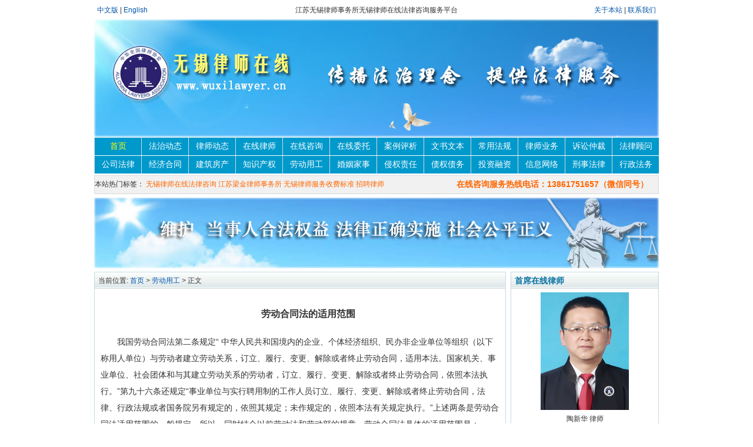

--- FILE ---
content_type: text/html
request_url: http://www.wuxilawyer.cn/laodong/ldhtfsyfw.html
body_size: 7721
content:
<!DOCTYPE HTML PUBLIC "-//W3C//DTD HTML 4.01 Transitional//EN" "http://www.w3.org/TR/html4/loose.dtd">
<html>
<head>
<meta http-equiv="Content-Type" content="text/html; charset=gb2312">
<title>劳动合同法的适用范围-无锡律师在线</title>
<meta name="author" content="无锡律师在线,wuxilawyer.cn">
<link rel="shortcut icon" href="../wuxilawyer.ico" >
<link href="../css/main.css" rel="stylesheet" type="text/css">
</head>

<body>
<div class="header">

<div class="top">
<div class="topl"><a href="http://www.wuxilawyer.cn/" title="欢迎访问无锡律师在线！">中文版</a>
 |  <a href="http://www.wuxilawyer.cn/en/" title="Welcome to visit Wuxi lawyer online!">English</a>
</div>
<div class="topm">江苏无锡律师事务所无锡律师在线法律咨询服务平台</div>
<div class="topr"><a href="http://www.wuxilawyer.cn/about.html">关于本站 </a> | 
 <a href="http://www.wuxilawyer.cn/contact.html">联系我们</a>
</div>
</div>
<div class="banner"><a href="http://www.wuxilawyer.cn/"><img src="../images/banner.jpg" width="960" height="200" alt="无锡律师在线-传播法治理念，提供法律服务。"></a></div>

<div class="nav">
<li><a href="../index.html" style="color:#FF0">首页</a></li>
  <li><a href="../bbs/">法治动态</a></li>
  <li><a href="../bzdt/">律师动态</a></li>
  <li><a href="../lstd/">在线律师</a></li>
  <li><a href="../zixun/">在线咨询</a></li>
  <li><a href="../weituo/">在线委托</a></li>
  <li><a href="../cgal/">案例评析</a></li>
  <li><a href="../flwb/">文书文本</a></li>
  <li><a href="../flfg/">常用法规</a></li>
  <li><a href="../lsyw/">律师业务</a></li>
  <li><a href="../sscs/">诉讼仲裁</a></li>
 <li><a href="../flgw/">法律顾问</a></li>
</div>
<div class="nav">
<li><a href="../gsls/">公司法律</a></li>
  <li><a href="../htjf/">经济合同</a></li>
  <li><a href="../jzfdc/">建筑房产</a></li>
  <li><a href="../zscq/">知识产权</a></li>
  <li><a href="../laodong/">劳动用工</a></li>
  <li><a href="../hyjt/">婚姻家事</a></li>
  <li><a href="../qqzr/">侵权责任</a></li>
  <li><a href="../zqzw/">债权债务</a></li>
  <li><a href="../jrzq/">投资融资</a></li>
  <li><a href="../xxwl/">信息网络</a></li>
  <li><a href="../xsbh/">刑事法律</a></li>
 <li><a href="../xzss/">行政法务</a></li>
</div>

<div class="relan">
 <div class="rebiao">本站热门标签：
    <a href="http://www.wuxilawyer.cn/zixun/new.asp">无锡律师在线法律咨询</a>  
    <a href="http://www.wuxilawyer.cn/lawfirm.html">江苏梁金律师事务所</a>
    <a href="http://www.wuxilawyer.cn/lssfbz.html">无锡律师服务收费标准</a>
    <a href="http://www.wuxilawyer.cn/zhaopin.html">招聘律师</a>
  </div>
  <div class="rexian">在线咨询服务热线电话：13861751657（微信同号）</div>       
</div>

</div>

<div class="pic"><a href="../about.html"><img src="../images/weihu.jpg" width="960" height="120" alt="维护当事人合法权益，维护法律正确实施，维护社会公平和正义。"></a></div>

<div class="content">

<div class="contentc">
<div class="contenttitle">当前位置: <a href="../index.html">首页</a> &gt; <a href="index.html">劳动用工</a> &gt; 正文</div>
<div class="contentct">
<p class="btitle">劳动合同法的适用范围</p>

<p>我国劳动合同法第二条规定&ldquo; 中华人民共和国境内的企业、个体经济组织、民办非企业单位等组织（以下称用人单位）与劳动者建立劳动关系，订立、履行、变更、解除或者终止劳动合同，适用本法。国家机关、事业单位、社会团体和与其建立劳动关系的劳动者，订立、履行、变更、解除或者终止劳动合同，依照本法执行。&rdquo;第九十六条还规定&ldquo;事业单位与实行聘用制的工作人员订立、履行、变更、解除或者终止劳动合同，法律、行政法规或者国务院另有规定的，依照其规定；未作规定的，依照本法有关规定执行。&rdquo;上述两条是劳动合同法适用范围的一般规定，所以，同时结合以前劳动法和劳动部的规章，劳动合同法具体的适用范围是：</p>
<p>一、各类企业和与之形成劳动关系的劳动者</p>
<p>企业是以盈利为目的经济性组织,包括法人企业和非法人企业,是用人单位的主要组成部分，是本法的主要调整对象。</p>

<p>二、个体经济组织和与之形成劳动关系的劳动者</p>
<p>个体经济组织是指雇工7个人以下的个体工商户。</p>

<p>三、民办非企业单位与之形成劳动关系的劳动者</p>
<p>民办非企业单位是指企业事业单位、社会团体和其他社会力量以及公民个人利用非国有资产举办的，从事非营利性社会服务活动的组织。如民办学校、民办医院、民办图书馆、民办博物馆、民办科技馆等，目前民办非企业单位超过30万家。</p>

<p>四、等其他组织与之形成劳动关系的劳动者</p>
<p>组织如会计师事务所、律师事务所等，它们的组织形式比较复杂，有的采取合伙制，有的采取合作制，它们不属于劳动合同法列举的任何一种组织形式，但他们招用助手、工勤人员等，也要签订劳动合同。因此，也需要适用本法。</p>

<p>五、国家机关与招用的工勤人员</p>
<p>国家机关包括国家权力机关、国家行政机关、司法机关、国家军事机关、政协等，其录用公务员和聘任制公务员，适用公务员法，不适用本法，国家机关招用工勤人员，需要签订劳动合同，就要适用劳动合同法。</p>

<p>六、社会团体与招用的工勤人员</p>
<p>按照《社会团体登记管理条例》的规定，社会团体是指中国公民自愿组成，为实现会员共同意愿，按照其章程开展活动的非营利性社会组织。社会团体的情况也比较复杂，有的社会团体如党派团体，除工勤人员外，其工作人员是公务员，按照公务员法管理；有的社会团体如工会、共青团、妇联、工商联等人民团体和群众团体，文学艺术联合会、足球协会等文化艺术体育团体，法学会、医学会等学术研究团体，各种行业协会等社会经济团体。这些社会团体虽然公务员法没有明确规定参照，但实践中对列入国家编制序列的社会团体，除工勤人员外，其工作人员是比照公务员法进行管理的。除此以外的多数社会团体，如果作为用人单位与劳动者订立的是劳动合同，就按照本法进行调整。</p>

<p>七、事业单位与实行聘用制或劳动合同制的工作人员</p>
<p>事业单位适用本法，可以分为三种情况：一种是具有管理公共事务职能的组织，如证券监督管理委员会、保险监督管理委员会、银行业监督管理委员会等，其录用工作人员是参照公务员法进行管理，不适用本法。一种是实行企业化管理的事业单位，这类事业单位与职工签订的是劳动合同，适用本条的规定。还有一种事业单位如医院、学校、科研机构等，有的劳动者与单位签订的是劳动合同，签订劳动合同的，就要按照本条的规定执行；有的劳动者与单位签订的是聘用合同，签订聘用合同的，就要按照本法第九十六条的规定，即法律、行政法规和国务院规定另有规定的，就按照法律、行政法规和国务院的规定执行；法律、行政法规和国务院没有特别规定的，也要按照本法执行。</p>

<p>八、其他</p>
<p>  除规范正常的劳动合同用工外，劳动合同法还对劳务派遣、非全日制用工作了规定，尽可能地扩大本法的调整范围。考虑到劳动合同法是规范用人单位与劳动者之间订立劳动合同的法律规范，对一些不规范的用工，本法不好调整。所以对家庭雇工、兼职人员、返聘的离退休人员等未作规定。</p>
</div>
</div>

<div class="contentd">

<div class="contentdl">
<div class="contentstitle">首席在线律师</div>
<div class="lawyer"><a href="../lstd/lawyertao.html"><img src="../images/lawyertao.jpg" width="150" height="200" alt="陶新华律师"></a></div>
<div class="lawyern">陶新华 律师</div>
</div>

<div class="contentdc">
<div class="contentstitle">联系方式</div>
<div class="contact">
<p>联系人：陶新华律师</p>
<p>手 机：13861751657</p>
<p>QQ：857442846</p>
<p>微 信：通过上面手机号或QQ号添加</p>
<p>电 话：0510-82833006</p>
<p></p>
<p>E-mail：13861751657@163.com</p>
<p>地 址：无锡市金融八街1号无锡商会大厦2307室，江苏梁金律师事务所。</p>
</div>
</div>



</div>

<div class="statement">版权声明：本站的部分理论实务文章来自互联网和报刊，仅供研究学习用，无任何商业目的；如权利人有异议，请相关权利人及时告知本站，本站会在第一时间内及时做处理。对于本网原创文章，如转载，请注明出处和作者。</div>

</div>

<div class="footer">
<p>Copyright &copy; 2006-2025 www.wuxilawyer.cn  All Rights Reserved <a href="http://www.wuxilawyer.cn/" target="_blank">无锡律师在线</a>  版权所有</p>
<p>网站ICP备案号：<a href="http://beian.miit.gov.cn" target="_blank">苏ICP备17051529号</a>。</p>
<p>联系地址：江苏省无锡市滨湖区金融八街1号无锡商会大厦23楼2307室，江苏梁金律师事务所，联系咨询电话：13861751657，0510-82833006。</p>
</div>

</body>
</html>


--- FILE ---
content_type: text/css
request_url: http://www.wuxilawyer.cn/css/main.css
body_size: 11511
content:
@charset "gb2312";
/* CSS Document */

body{ margin:0; font-size: 12px; font-family: 宋体, Arial, sans-serif; line-height:18px; color: #333; background-color: #FFF; }
img { border:0; }
p { margin:0; padding:0; }

a { color:#05a; text-decoration:none;}
a:hover { color: #F60; }

.suo {text-indent:28px}
.cu { font-weight: bold;} 
.middle {text-align:center}
.zuo {text-align:left}
.you {text-align:right}
.rcolor {color: #F60; }
.atitle { text-align:center; font-size:18px; font-weight: bold; line-height:50px; color:#0871A1; }
.btitle { text-align:center; font-size:16px; font-weight: bold; line-height:50px; }

.header { margin: 3px auto; width: 960px; height:330px;}

.headeren { margin: 3px auto; width: 960px; height:300px;}

.top{ width:960px; height:30px; margin:0 auto;}
.top a{color:#05a; text-decoration:none;}
.top a:hover { color: #F60;}
.topl{ height: 20px; width: 220px; text-align: left; float: left; margin: 5px 0px 0px 5px; }
.topm{ height: 20px; width: 500px; text-align: center; float: left; margin: 5px 0px 0px 5px; }
.topr{ height: 20px; width: 220px; text-align: right; float: left; margin: 5px 0px 0px 5px; }

.banner { margin: 0px auto; width: 960px; height: 200px; clear: both; }

.nav{ text-align: center; background: #09C; height: 30px; width: 960px; margin:1px 0px 0px; float: left; }
.nav li { float: left; list-style: none; width: 79px; border-left:1px solid #D9D9D9; }
.nav li a { display: block; color:#FFF; font-size: 14px; text-decoration: none; padding: 5px 0px; height: 20px; }
.nav li a:hover { background:#2C6DAF; font-weight: bold;}

.relan { width: 958px; height: 30px; margin: 3px auto; background: #f1f1f1; border: 1px solid #D9D9D9; float: left; }
.rebiao { width: 580px; height: 20px; float: left; text-align: left; margin-top: 5px; }
.rebiao a{color: #F60; text-decoration:none;}
.rebiao a:hover { color: #05a;}
.rexian { width: 360px; height: 20px; float: right; text-align: center; font-size: 14px; font-weight:bold; color: #F60; margin-top: 5px; }

.pic { margin: 0px auto 6px; width: 960px; height: 120px; clear: both; }
.pica { margin: 0px auto 6px; width: 222px; height: 120px; float: left; }
.picb { margin: 0px auto 6px; width: 730px; height: 120px; float: right; }

.content { margin: 0px auto; width: 960px; }
.contenta { width: 222px; float: left; margin: 0px 0px 2px; }
.contentb { width: 730px; float: right; margin: 0px 0px 2px; }
.contentaa { width: 220px; height: 462px; margin: 0px 0px 6px; border: 1px solid #c6d8e0; float: left; overflow:hidden;}
.contentab { width: 220px; height: 398px; margin: 0px 0px 6px; border: 1px solid #c6d8e0; float: left; overflow:hidden;}
.contentac { width: 220px; height: 298px; margin: 0px 0px 6px; border: 1px solid #c6d8e0; float: left; overflow:hidden;}
.contentak { width: 220px; height: 320px; margin: 0px 0px 6px; border: 1px solid #c6d8e0; float: left; overflow:hidden;}
.contentbl { width: 360px; height: 298px; margin: 0px 0px 6px; border: 1px solid #c6d8e0; float: left; overflow: hidden; }
.contentbr { width: 358px; height: 298px; margin: 0px 0px 6px 6px; border: 1px solid #c6d8e0; float: right; overflow: hidden; }


.contenttitle {height:28px; line-height:28px; background-image: url(../images/lanmu.jpg);padding-left:6px;}
.contenttitlen {width:80px; height:28px; line-height:28px; text-align:center; float:left; font-size:14px; font-weight:bold; color:#0871A1;}
.contenttitlem {width:100px; height:28px; line-height:28px; padding-right:6px; text-align:right; float:right; color:#0871A1;}

.chieflawyer { width: 150px; height: 200px; float: left;text-align: center;  margin: 6px 35px 2px 35px; }
.chieflawyern { width: 150px; height: 20px; float: left; text-align: center; margin: 2px 35px 2px 35px; }
.chieflawyeri { width: 214px; height: 192px; float: left; margin: 2px 2px 2px 2px; }
.chieflawyeri p { line-height: 24px; text-indent: 18px; padding: 0px 0px 0px 5px; margin: 0px; }

.contentabt{ height: 360px; float: left; margin: 6px 0px 0px; }
.contentabt p { line-height: 24px; text-indent: 24px; padding: 0px 5px 0px 5px; margin: 0px; }

.contentaclist{ height:268px; width:218px; float:left; }
.contentaclist ul { list-style: disc; padding: 0px 0px 0px 25px; margin: 6px 0px 0px; }
.contentaclist ul li { line-height: 26px; padding: 0px; margin: 0px; }

.contentaklist{ height:288px; width:218px; float:left; }
.contentaklist ul { list-style: disc; padding: 0px 0px 0px 25px; margin: 6px 0px 0px; }
.contentaklist ul li { line-height: 26px; padding: 0px; margin: 0px; }

.contentblist{ height:268px; width:350px; float:left; }
.contentblist ul { list-style: disc; padding: 0px 0px 0px 25px; margin: 6px 0px 0px; }
.contentblist ul li { line-height: 26px; padding: 0px; margin: 0px; }


.flink { margin: 2px auto; width: 960px; height: 130px; background: #F7F7F7; border: 1px solid #c6d8e0; overflow:hidden;  clear: both; }
.flink a { display: block; color: #000; text-decoration: none; text-align: center; float: left; width: 100px; margin-top:6px; margin-left:6px; height: 18px; }
.flink a:hover { color: #36C;}

.flinken { margin: 2px auto; width: 960px; height: 130px; background: #F7F7F7; border: 1px solid #c6d8e0; overflow:hidden;  clear: both; }
.flinken a { display: block; color: #000; text-decoration: none; text-align: center; float: left; width: 230px; margin-top:6px; margin-left:6px; height: 18px; }
.flinken a:hover { color: #36C;}

.statement { margin: 2px auto; width: 960px; height: 50px; line-height:20px; clear: both; color: #06F; padding-top: 8px; }

.footer { margin: 30px auto; width: 960px; height: 100px; clear: both; text-align: center; line-height: 30px; padding: 10px 0px 0px; }
.footer a {text-decoration:none; color:#36C;}
.footer a:hover { color:#F60;}

.contentc { width: 698px; border: 1px solid #c6d8e0; background-color:#FFF; float: left; margin: 0px 0px 8px; }
.contentct { font-size: 14px; line-height: 28px; padding: 10px 10px 30px; margin: 0px; }
.contentct p { text-indent: 28px; padding: 0px; margin: 8px 0px 0px; }

.contentci { height: 150px; width: 688px; margin: 20px 5px 0px 5px; font-size:14px; line-height:24px; }
.contentci p { text-indent: 28px; padding: 0px; margin: 8px 0px 0px; }
.contentcl { height: 160px; width: 688px; background: #FAFAFA; margin: 12px 5px 0px 5px; }
.contentclt { height: 160px; width: 120px; float:left; text-align:center;}
.contentclt img { width:120px; height:160px;}
.contentclj { height: 150px; width: 558px; padding-top: 10px;  float: right; }
.contentclj p { text-indent:28px; font-size: 14px; line-height: 28px;}
.contentcm { height: 100px; width: 688px; margin: 8px 5px 0px 5px; font-size: 14px; font-weight: bold; text-align:center; }
.contentcm a{color: #F60;}
.contentcm a:hover { color:#05a;}

.contentclist{ width: 676px; margin: 0px 0px 0px 6px; padding: 0px; }
.contentclist ul { list-style: none; padding: 0px; margin: 0px; }
.contentclist ul li { height: 90px; width: 670px; background: #FAFAFA; line-height: 22px; padding: 0px; margin: 10px 0px 0px; }
.contentclist ul li p { text-indent: 0px; font-size: 12px; padding: 0px; margin: 0px; }


.contentd { width: 252px; float: right; margin: 0px 0px 8px; }

.contentstitle {height:28px; line-height:28px; background-image: url(../images/lanmu.jpg);padding-left:6px; font-size:14px; font-weight: bold; color:#0871A1; }

.contentdl { width: 250px; height:268px; border: 1px solid #c6d8e0; margin: 0px 0px 6px; }
.lawyer { width: 150px; height: 200px; float: left; text-align: center; margin: 6px 50px 0px 50px; }
.lawyern { width: 150px; height: 20px; float: left; text-align: center; margin: 6px 50px 2px 50px; }
.lawyern p { padding: 0px; margin: 0px; }

.contentdc { width: 250px; height:278px; border: 1px solid #c6d8e0; margin: 0px 0px 6px; }
.contact { width: 238px; height: 236px; float: left; line-height: 26px; padding: 6px 0px 0px 8px; }

.contentdgsls { width: 250px; height: 530px; border: 1px solid #c6d8e0; margin: 0px 0px 6px; }
.contentdjrzq { width: 250px; height: 360px; border: 1px solid #c6d8e0; margin: 0px 0px 6px; }
.contentdjzfdc { width: 250px; height: 480px; border: 1px solid #c6d8e0; margin: 0px 0px 6px; }
.contentdxxwl { width: 250px; height: 560px; border: 1px solid #c6d8e0; margin: 0px 0px 6px; }
.contentdxzss { width: 250px; height: 375px; border: 1px solid #c6d8e0; margin: 0px 0px 6px; }
.contentdhtjf { width: 250px; height: 596px; border: 1px solid #c6d8e0; margin: 0px 0px 6px; }
.contentdqqzr { width: 250px; height: 556px; border: 1px solid #c6d8e0; margin: 0px 0px 6px; }
.contentdxsbh { width: 250px; height: 640px; border: 1px solid #c6d8e0; margin: 0px 0px 6px; }
.contentdzscq { width: 250px; height: 690px; border: 1px solid #c6d8e0; margin: 0px 0px 6px; }
.contentdzqzw { width: 250px; height: 560px; border: 1px solid #c6d8e0; margin: 0px 0px 6px; }
.contentdsscs { width: 250px; height: 568px; border: 1px solid #c6d8e0; margin: 0px 0px 6px; }
.contentdhyjt { width: 250px; height: 648px; border: 1px solid #c6d8e0; margin: 0px 0px 6px; }
.contentdlaod { width: 250px; height: 505px; border: 1px solid #c6d8e0; margin: 0px 0px 6px; }
.contentdgspc { width: 250px; height: 252px; border: 1px solid #c6d8e0; margin: 0px 0px 6px; }
.contentdtxjy { width: 250px; height: 535px; border: 1px solid #c6d8e0; margin: 0px 0px 6px; }
.contentdguoji { width: 250px; height: 323px; border: 1px solid #c6d8e0; margin: 0px 0px 6px; }

.contentdx { width: 250px; height:298px; border: 1px solid #c6d8e0; margin: 0px 0px 6px; }

.contentdlist{ width:248px; float:left; }
.contentdlist ul { list-style: disc; padding: 0px 0px 0px 25px; margin: 6px 0px 0px; }
.contentdlist ul li { line-height: 26px; padding: 0px; margin: 0px; }

.contentdp { width: 252px; height: 160px; clear: both; margin: 0px 0px 6px; }
.contentdb { width: 252px; height: 160px; clear: both; margin: 0px auto; }

.wen {width: 670px; height:26px; text-align:center; background-image: url(../images/lanmu.jpg); font-size:14px; font-weight: bold; color:#0871A1; }

.wena { margin: 0px 0px 2px; width: 670px; height: 1000px; background: #F7F7F7; overflow: hidden; clear: both; }
.wena a { display: block; color: #000; text-decoration: none; font-size:12px; text-align: left; float: left; width: 210px; margin-top:2px; margin-left:10px; height: 28px; }
.wena a:hover { color: #36C;}

.wenb { margin: 0px 0px 2px; width: 670px; height: 500px; background: #F7F7F7; overflow: hidden; clear: both; }
.wenb a { display: block; color: #000; text-decoration: none; font-size:12px; text-align: left; float: left; width: 210px; margin-top:2px; margin-left:10px; height: 28px; }
.wenb a:hover { color: #36C;}

.wenc { margin: 0px 0px 2px; width: 670px; height: 320px; background: #F7F7F7; overflow: hidden; clear: both; }
.wenc a { display: block; color: #000; text-decoration: none; font-size:12px; text-align: left; float: left; width: 120px; margin-top:2px; margin-left:12px; height: 28px; }
.wenc a:hover { color: #36C;}

.contxsbh { width: 360px; height:1650px; border: 1px solid #c6d8e0; margin: 0px auto; }
.contzxwt { width: 360px; height:884px; border: 1px solid #c6d8e0; margin: 0px auto; }
.contlist{ width:358px; float:left;}
.contlist ul { list-style: none; padding: 0px 0px 0px 10px; margin: 6px 0px 0px; }
.conlist ul li { line-height: 28px; padding: 0px; margin: 0px; }


.lianxi { width: 238px; height: 262px; float: left; line-height: 26px; padding: 6px 0px 0px 8px; }